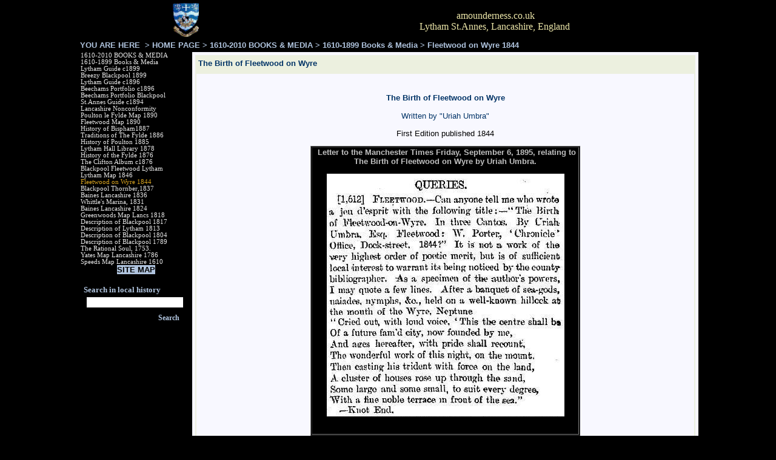

--- FILE ---
content_type: text/html
request_url: https://amounderness.co.uk/birth_of_fleetwood_on_wyre.html
body_size: 4323
content:
<!DOCTYPE HTML PUBLIC "-//W3C//DTD HTML 4.01 Transitional//EN">
<html>
<head>
<title>Lytham & St.Annes on the Sea Lancashire - Local History - Birth of Fleetwood on Wyre</title>
<meta NAME="Keywords" Content="Books, lancashire, Blackpool, Lytham, St.Annes, St.Anne's, St Annes-on-the-Sea, Lancashire, Ansdell, Fairhaven, local , history, Blackpool, Fleetwood">
<meta NAME="Description" Content="The Birth of Fleetwood on Wyre,1844.">
<META HTTP-EQUIV="Content-Type" CONTENT="text/html; charset=UTF-8">
<meta name="robots" content="index,nofollow">
<link type="text/css" rel="stylesheet" href="xsp_styles.css">
<link rel="canonical" href="https://amounderness.co.uk/birth_of_fleetwood_on_wyre.html" /><link rel="shortcut icon" href="favicon.ico" >

<!-- Global site tag (gtag.js) - Google Analytics -->
<script async src="https://www.googletagmanager.com/gtag/js?id=UA-136758998-1"></script>
<script>
  window.dataLayer = window.dataLayer || [];
  function gtag(){dataLayer.push(arguments);}
  gtag('js', new Date());

  gtag('config', 'UA-136758998-1');
  gtag('config', 'UA-136758998-2');
</script><link type="text/css" rel="stylesheet" href="LEFT_MENU.css">
<script type="text/javascript" src="milonic_src.js"></script>
<script type="text/javascript" src="mmenudom.js"></script>


</head>
<body>
<table class="XSP_OUTLINE" align="center" cellpadding="0" cellspacing="0" border="0">
<tr>
<td colspan="2" class="XSP_HEADER_PANEL"><table style=
"HEIGHT: 34px; BORDER-TOP-COLOR: ; WIDTH: 1024px; BORDER-LEFT-COLOR: ; BORDER-BOTTOM-COLOR: ; BORDER-RIGHT-COLOR:"
       cellspacing="1"
       cellpadding="1"
       border="0">
    <tbody>
        <tr>
            <td style="BORDER-TOP-COLOR: ; BORDER-LEFT-COLOR: ; BORDER-BOTTOM-COLOR: ; BORDER-RIGHT-COLOR:"
                valign="top"
                align="left">
                <p style="PADDING-TOP: 3px"
                   align="center"><span style="FONT-SIZE: 10pt"><font color="black"
                      face="Book Antiqua"><img title="Lytham St.Annes Coat of Arms"
                     style="HEIGHT: 56px; WIDTH: 43px; VERTICAL-ALIGN: middle"
                     border="0"
                     hspace="45"
                     alt="Lytham St.Annes Coat of Arms"
                     src="images/salus_populi_suprema_a.gif"></font></span></p>
            </td>

            <td style="BORDER-TOP-COLOR: ; BORDER-LEFT-COLOR: ; BORDER-BOTTOM-COLOR: ; BORDER-RIGHT-COLOR:"
                valign="top"
                colspan="2"
                align="left">
                <div align="center">
                    &nbsp;
                </div>

                <div align="center">
                    <span style="FONT-SIZE: 12pt"><font face="Book Antiqua"><font color=
                          "palegoldenrod"><span style="FONT-SIZE: 12pt"><span style=
                          "FONT-SIZE: 12pt">amounderness.co.uk<br>
                     Lytham St.Annes, Lancashire, England</span></span></font></font></span><span style=
                    "FONT-SIZE: 12pt">&nbsp;</span>
                </div>
            </td>
        </tr>
    </tbody>
</table></td>
</tr>
<tr>
<td colspan="2" class="XSP_INFO_BAR"><p></p><DIV class="BREADCRUMB" align="Left">YOU&nbsp;ARE&nbsp;HERE&nbsp;&nbsp;>&nbsp;<A class="BREADCRUMB" href="https://amounderness.co.uk/">HOME PAGE</A>&nbsp;>&nbsp;<A class="BREADCRUMB" href="books_1799-2010.html">1610-2010 BOOKS & MEDIA</A>&nbsp;>&nbsp;<A class="BREADCRUMB" href="1610-1899_books.html">1610-1899 Books & Media</A>&nbsp;>&nbsp;Fleetwood on Wyre 1844</DIV>
</td>
</tr>
<tr>
<td class="XSP_LEFT_PANEL_SPC" id="XSP_LEFT_PANEL_SPC">&nbsp;</td>
<td class="XSP_CENTER_PANEL" rowspan="2"><table class="XSP_CENTER_PANEL" cellpadding="0" cellspacing="0" border="0"><tr><td class="XSP_MAIN_PANEL"><table style=
"BORDER-BOTTOM: #ecf0df 2px solid; BORDER-LEFT: #ecf0df 2px solid; WIDTH: 100%; BORDER-COLLAPSE: collapse; BORDER-TOP: #ecf0df 2px solid; BORDER-RIGHT: #ecf0df 2px solid"
       border="0"
       cellspacing="0"
       cellpadding="5">
    <tbody>
        <tr>
            <td style=
            "PADDING-BOTTOM: 10px; BACKGROUND-COLOR: #ecf0df; PADDING-LEFT: 3px; PADDING-RIGHT: 3px; PADDING-TOP: 4px"
                align="left"><span style="FONT-FAMILY: Arial; FONT-SIZE: 10pt"><span style=
                "FONT-STYLE: normal; FONT-FAMILY: Times New Roman; COLOR: black; FONT-SIZE: 12pt; FONT-WEIGHT: bold; TEXT-DECORATION: none">
            <font color="#003366"
                  size="2"
                  face="Arial">The Birth of Fleetwood on Wyre</font></span></span></td>
        </tr>

        <tr>
            <td valign="top"
                align="left">
                <p><span style="FONT-SIZE: 9pt">&nbsp;<br></span></p>

                <p align="center"><font color="#003366"><strong>The Birth of Fleetwood on Wyre</strong><br>
                <br>
                Written by "Uriah Umbra"</font></p>

                <p align="center">First Edition published 1844</p>

                <table style="BACKGROUND-COLOR: black; WIDTH: 445px; HEIGHT: 462px"
                       border="1"
                       cellspacing="1"
                       cellpadding="0"
                       align="center">
                    <tbody>
                        <tr>
                            <td valign="top"
                                align="left">
                                <p align="center"><font color="#c0c0c0">&nbsp;<strong>Letter to the Manchester
                                Times Friday, September 6, 1895, relating to The Birth of Fleetwood on Wyre by
                                Uriah Umbra.</strong></font></p>

                                <p align="center"><strong><img style="WIDTH: 392px; HEIGHT: 401px"
                                     title=
                                     "Letter to the Manchester Times Friday, September 6, 1895, relating to The Birth of Fleetwood on Wyre by Uriah Umbra."
                                     border="0"
                                     alt="Letter to the Manchester Times Friday, September 6, 1895."
                                     src="images/The.Birth.of.Fleetwood.on.Wyre.uriah.umbria.a.jpg"></strong></p>

                                <p align="center">&nbsp;</p>
                            </td>
                        </tr>
                    </tbody>
                </table>

                <p align="justify">&nbsp;</p>
            </td>
        </tr>
    </tbody>
</table><br>

<p align="center"><span style="FONT-FAMILY: Arial; FONT-SIZE: 10pt">&nbsp;<img style="WIDTH: 7px; HEIGHT: 9px"
     title=""
     border="0"
     hspace="0"
     alt=""
     align="baseline"
     src="images/up_red.gif"><span style="FONT-FAMILY: Arial; FONT-SIZE: 10pt">&nbsp; <span style=
     "FONT-FAMILY: Arial; COLOR: #808080; FONT-SIZE: 10pt"><span style=
     "FONT-FAMILY: Arial; COLOR: #808080; FONT-SIZE: 10pt"><a href="#top"><span style=
     "FONT-FAMILY: Arial; COLOR: #808080; FONT-SIZE: 10pt"><span style=
     "FONT-FAMILY: Arial; COLOR: #808080; FONT-SIZE: 10pt">Back to top</span></span></a></span> <font color=
     "#808080">&nbsp; <span style=
     "FONT-FAMILY: Arial; COLOR: #808080; FONT-SIZE: 10pt">&nbsp;&nbsp;|&nbsp;</span></font> <font face=
     "Arial"><span style=
     "FONT-FAMILY: Arial; COLOR: #808080; FONT-SIZE: 10pt">&nbsp;&nbsp;</span></font></span></span></span>
     <span style="FONT-FAMILY: Arial; COLOR: #808080; FONT-SIZE: 10pt"><span style=
     "FONT-FAMILY: Arial; COLOR: #808080; FONT-SIZE: 10pt"><span style=
     "FONT-FAMILY: Arial; COLOR: #808080; FONT-SIZE: 10pt"><img style="WIDTH: 15px; HEIGHT: 15px"
     title=""
     border="0"
     hspace="0"
     alt=""
     align="baseline"
     src="images/print2.gif">&nbsp;<a href="javascript:window.print();"><span style="COLOR: #808080">Print this
     page</span></a></span> <span style=
     "FONT-FAMILY: Arial; COLOR: #808080; FONT-SIZE: 10pt">&nbsp;&nbsp;|&nbsp;</span> <font face=
     "Arial"><span style="FONT-FAMILY: Arial; COLOR: #808080; FONT-SIZE: 10pt">&nbsp;<img style=
     "WIDTH: 14px; HEIGHT: 14px"
     title=""
     border="0"
     hspace="0"
     alt=""
     align="baseline"
     src="images/favourites2.gif">&nbsp;</span></font> <span style=
     "FONT-FAMILY: Arial; COLOR: #808080; FONT-SIZE: 10pt"><a href="javascript:bookmark()"><span style=
     "COLOR: #808080">Bookmark this page</span></a></span></span></span></p> 

</td></tr><tr><td class="XSP_MAIN_PANEL_FOOTER"><DIV class="BREADCRUMB" align="Left">YOU&nbsp;ARE&nbsp;HERE&nbsp;&nbsp;>&nbsp;<A class="BREADCRUMB" href="https://amounderness.co.uk/">HOME PAGE</A>&nbsp;>&nbsp;<A class="BREADCRUMB" href="books_1799-2010.html">1610-2010 BOOKS & MEDIA</A>&nbsp;>&nbsp;<A class="BREADCRUMB" href="1610-1899_books.html">1610-1899 Books & Media</A>&nbsp;>&nbsp;Fleetwood on Wyre 1844</DIV><p align=center></p>
</td></tr></table></td>
</tr>
<tr><td class="XSP_LEFT_PANEL_2" id="XSP_LEFT_PANEL" style="FONT-SIZE:1px;" height=1><div class="XSP_LEFT_PANEL"><div align="center">
    <table border="0" cellspacing="0" cellpadding="0" ><tbody><tr><td><script type="text/javascript" src="script/LEFT_MENU1610-2010_books_&_media-1610-1899_books_&_media0.js"></script>  <script type="text/javascript" src="preloadmenuimages.js"></script>  </td></tr></tbody></table>
<noscript>
<table><tbody><tr><td> <TABLE class="mainLEFT_MENU" cellpadding="0px" cellspacing="0px"> 
 <TBODY> 
<TR><TD class="maintdTlLEFT_MENU" style="padding-top: 0px ">
<a class="mainlinksLEFT_MENU" href="books_1799-2010.html" target="">1610-2010 BOOKS & MEDIA</a> 
 </TD></TR>
<TR><TD class="maintdTlLEFT_MENU" style="padding-top: 0px ">
<a class="mainlinksLEFT_MENU" href="1610-1899_books.html" target="">1610-1899 Books & Media</a> 
 </TD></TR>
<TR><TD class="maintdTlLEFT_MENU" style="padding-top: 0px ">
<a class="mainlinksLEFT_MENU" href="picturesque_lytham_guide_c1899.html" target="">Lytham Guide c1899</a> 
 </TD></TR>
<TR><TD class="maintdTlLEFT_MENU" style="padding-top: 0px ">
<a class="mainlinksLEFT_MENU" href="mates_illustrated_guides_-_breezy_blackpool_-_including_lytham_and_st.annes,_1899.html" target="">Breezy Blackpool 1899</a> 
 </TD></TR>
<TR><TD class="maintdTlLEFT_MENU" style="padding-top: 0px ">
<a class="mainlinksLEFT_MENU" href="copy_of_picturesque_lytham_guide_c1896.html" target="">Lytham Guide c1896</a> 
 </TD></TR>
<TR><TD class="maintdTlLEFT_MENU" style="padding-top: 0px ">
<a class="mainlinksLEFT_MENU" href="beechams_portfolio_-_lytham_&_st.annes-on-sea_-_24_choice_photographic_views.html" target="">Beechams Portfolio c1896</a> 
 </TD></TR>
<TR><TD class="maintdTlLEFT_MENU" style="padding-top: 0px ">
<a class="mainlinksLEFT_MENU" href="beechams_portfolio_-_blackpool_-_24_choice_photographic_views.html" target="">Beechams Portfolio Blackpool</a> 
 </TD></TR>
<TR><TD class="maintdTlLEFT_MENU" style="padding-top: 0px ">
<a class="mainlinksLEFT_MENU" href="st.annes-on-the-sea_guide_c1894.html" target="">St.Annes Guide c1894</a> 
 </TD></TR>
<TR><TD class="maintdTlLEFT_MENU" style="padding-top: 0px ">
<a class="mainlinksLEFT_MENU" href="lancashire_nonconformity,_1890.html" target="">Lancashire Nonconformity</a> 
 </TD></TR>
<TR><TD class="maintdTlLEFT_MENU" style="padding-top: 0px ">
<a class="mainlinksLEFT_MENU" href="poulton_le_fylde_map_1890.html" target="">Poulton le Fylde Map 1890</a> 
 </TD></TR>
<TR><TD class="maintdTlLEFT_MENU" style="padding-top: 0px ">
<a class="mainlinksLEFT_MENU" href="ordnance_survey_map_of_fleetwood,_1890.html" target="">Fleetwood Map 1890</a> 
 </TD></TR>
<TR><TD class="maintdTlLEFT_MENU" style="padding-top: 0px ">
<a class="mainlinksLEFT_MENU" href="history_of_the_parish_of_bispham_by_henry_fishwick_1887.html" target="">History of Bispham1887</a> 
 </TD></TR>
<TR><TD class="maintdTlLEFT_MENU" style="padding-top: 0px ">
<a class="mainlinksLEFT_MENU" href="traditions_of_the_fylde_1886.html" target="">Traditions of The Fylde 1886</a> 
 </TD></TR>
<TR><TD class="maintdTlLEFT_MENU" style="padding-top: 0px ">
<a class="mainlinksLEFT_MENU" href="the_history_of_the_parish_of_poulton-le-fylde,_in_the_county_of_lancaster_by_henry_fishwick,_1885.html" target="">History of Poulton 1885</a> 
 </TD></TR>
<TR><TD class="maintdTlLEFT_MENU" style="padding-top: 0px ">
<a class="mainlinksLEFT_MENU" href="catalogue_of_books_in_the_library_of_lytham_hall_1878.html" target="">Lytham Hall Library 1878</a> 
 </TD></TR>
<TR><TD class="maintdTlLEFT_MENU" style="padding-top: 0px ">
<a class="mainlinksLEFT_MENU" href="history_of_the_fylde_1876.html" target="">History of the Fylde 1876</a> 
 </TD></TR>
<TR><TD class="maintdTlLEFT_MENU" style="padding-top: 0px ">
<a class="mainlinksLEFT_MENU" href="the_clifton_album_of_lytham_and_st.annes-on-sea.html" target="">The Clifton Album c1876</a> 
 </TD></TR>
<TR><TD class="maintdTlLEFT_MENU" style="padding-top: 0px ">
<a class="mainlinksLEFT_MENU" href="guide_to_blackpool,_fleetwood,_lytham_etc.,_-_w._porter,_1866.html" target="">Blackpool Fleetwood Lytham</a> 
 </TD></TR>
<TR><TD class="maintdTlLEFT_MENU" style="padding-top: 0px ">
<a class="mainlinksLEFT_MENU" href="ordnance_survey_map_of_lytham,_1846.html" target="">Lytham Map 1846</a> 
 </TD></TR>
<TR><TD class="maintdTlLEFT_MENU" style="padding-top: 0px ">
<a class="mainlinksLEFT_MENU" href="birth_of_fleetwood_on_wyre.html" target="">Fleetwood on Wyre 1844</a> 
 </TD></TR>
<TR><TD class="maintdTlLEFT_MENU" style="padding-top: 0px ">
<a class="mainlinksLEFT_MENU" href="blackpool_thornber,1837.html" target="">Blackpool Thornber,1837</a> 
 </TD></TR>
<TR><TD class="maintdTlLEFT_MENU" style="padding-top: 0px ">
<a class="mainlinksLEFT_MENU" href="baines_history_of_lancashire_1836.html" target="">Baines Lancashire 1836</a> 
 </TD></TR>
<TR><TD class="maintdTlLEFT_MENU" style="padding-top: 0px ">
<a class="mainlinksLEFT_MENU" href="marina,_1831.html" target="">Whittle's Marina, 1831</a> 
 </TD></TR>
<TR><TD class="maintdTlLEFT_MENU" style="padding-top: 0px ">
<a class="mainlinksLEFT_MENU" href="history,_directory_and_gazetteer_of_the_county_palatine_of_lancaster_1824.html" target="">Baines Lancashire 1824</a> 
 </TD></TR>
<TR><TD class="maintdTlLEFT_MENU" style="padding-top: 0px ">
<a class="mainlinksLEFT_MENU" href="greenwoods_map_of_lancashire_1818.html" target="">Greenwoods Map Lancs 1818</a> 
 </TD></TR>
<TR><TD class="maintdTlLEFT_MENU" style="padding-top: 0px ">
<a class="mainlinksLEFT_MENU" href="description_of_blackpool_1817.html" target="">Description of Blackpool 1817</a> 
 </TD></TR>
<TR><TD class="maintdTlLEFT_MENU" style="padding-top: 0px ">
<a class="mainlinksLEFT_MENU" href="description_of_lytham_1813.html" target="">Description of Lytham 1813</a> 
 </TD></TR>
<TR><TD class="maintdTlLEFT_MENU" style="padding-top: 0px ">
<a class="mainlinksLEFT_MENU" href="description_of_blackpool_1804.html" target="">Description of Blackpool 1804</a> 
 </TD></TR>
<TR><TD class="maintdTlLEFT_MENU" style="padding-top: 0px ">
<a class="mainlinksLEFT_MENU" href="description_of_blackpool_1789.html" target="">Description of Blackpool 1789</a> 
 </TD></TR>
<TR><TD class="maintdTlLEFT_MENU" style="padding-top: 0px ">
<a class="mainlinksLEFT_MENU" href="an_essay_concerning_the_rational_soul,_with_an_introduction_on_revealed_religion_by_zachary_langton,_1753.html" target="">The Rational Soul, 1753.</a> 
 </TD></TR>
<TR><TD class="maintdTlLEFT_MENU" style="padding-top: 0px ">
<a class="mainlinksLEFT_MENU" href="yates_map_of_lancashire_1786.html" target="">Yates Map Lancashire 1786</a> 
 </TD></TR>
<TR><TD class="maintdTlLEFT_MENU" style="padding-top: 0px ">
<a class="mainlinksLEFT_MENU" href="speeds_map_of_lancashire_1610.html" target="">Speeds Map Lancashire 1610</a> 
 </TD></TR>
<TR><TD class="maintdTlLEFT_MENU" style="padding-top: 0px ">
<a class="mainlinksLEFT_MENU" href="sitemap-navigation.html" target=""></a> 
 </TD></TR>
</TBODY></TABLE>
</td></tr></tbody></table>
</noscript>


</div>

<div align="center">
    <div>
        &nbsp; <strong><a style="COLOR: lightsteelblue; TEXT-DECORATION: none"
           href="http://amounderness.co.uk/sitemap-navigation.html"><strong><font style=
           "BACKGROUND-COLOR: lightsteelblue"
              color="black">SITE MAP</font></strong></a></strong>&nbsp;
    </div>

    <div>
        &nbsp;
    </div>

    <div align="center">
        <form action="search-results.php" method="post"><input type="hidden" name="page" value="1">
<table class="border23b6ac8c-5b66-494a-94aa-03a0a8abfe80">
<tr><td class="label23b6ac8c-5b66-494a-94aa-03a0a8abfe80">Search in local history</td></tr>
<tr>
<td class="cell123b6ac8c-5b66-494a-94aa-03a0a8abfe80"><input type="text" name="term" class="input23b6ac8c-5b66-494a-94aa-03a0a8abfe80" value=""/></td></tr>
<tr><td class="cell223b6ac8c-5b66-494a-94aa-03a0a8abfe80"><input type="submit" value="Search" class="button23b6ac8c-5b66-494a-94aa-03a0a8abfe80"/></td>
</tr></table></form>

    </div>

    <div align="center">
        &nbsp;
    </div>
</div>

</div></td></tr>

<tr><td colspan="2" class="XSP_FOOTER_PANEL"><p align="center"><font color="#c0c0c0">Copyright &copy; 2001-2021&nbsp;amounderness.co.uk</font></p></td></tr></table>

<script language="javascript" type="text/javascript">
<!--
document.getElementById("XSP_LEFT_PANEL_SPC").innerHTML = document.getElementById("XSP_LEFT_PANEL").innerHTML;
document.getElementById("XSP_LEFT_PANEL").innerHTML = "&nbsp;";
//-->
</script>

</body>
</html>



--- FILE ---
content_type: text/javascript
request_url: https://amounderness.co.uk/script/LEFT_MENU1610-2010_books_&_media-1610-1899_books_&_media0.js
body_size: 4313
content:
_menuCloseDelay=500;
_menuOpenDelay=150;
_subOffsetTop=2;
_subOffsetLeft=-2;
buildafterload="true";


with(submenuStyle=new mm_style()){
bordercolor="MintCream";
borderstyle="solid";
borderwidth="0";
fontfamily="Verdana";
fontsize="8pt";
fontstyle="normal";
headercolor="#000000";
offbgcolor="Black";
offcolor="#E8E8E8";
onbgcolor="LightGoldenrodYellow";
oncolor="Black";
outfilter="Blinds( Bands=1,direction=up, duration=0.3)";
overfilter="Blinds( Bands=1,direction=down, duration=0.3)";
padding="4";
pagebgcolor="Black";
pagecolor="Goldenrod";
separatorcolor="#ffffff";
separatorsize="1";
subimagepadding="8";
imagepadding="8";
}

with(menuStyle=new mm_style()){
bordercolor="MintCream";
borderstyle="solid";
borderwidth="0";
fontfamily="Verdana";
fontsize="8pt";
fontstyle="normal";
headerbgcolor="#ffffff";
headercolor="#000000";
offbgcolor="Black";
offcolor="#E8E8E8";
onbgcolor="LightGoldenrodYellow";
oncolor="Black";
outfilter="Fade(Overlap=1.00)";
padding="0";
pagebgcolor="Black";
pagecolor="Goldenrod";
imagepadding="6";
itemwidth="179";
}

with(milonic=new menuname("Main Menu")){
position="relative";
style=menuStyle;
alwaysvisible="1";
aI("text=1610-2010 BOOKS & MEDIA;target=;url=books_1799-2010.html;");
aI("text=1610-1899 Books & Media;target=;url=1610-1899_books.html;");
aI("text=Lytham Guide c1899;target=;url=picturesque_lytham_guide_c1899.html;");
aI("text=Breezy Blackpool 1899;target=;url=mates_illustrated_guides_-_breezy_blackpool_-_including_lytham_and_st.annes,_1899.html;");
aI("text=Lytham Guide c1896;target=;url=copy_of_picturesque_lytham_guide_c1896.html;");
aI("text=Beechams Portfolio c1896;target=;url=beechams_portfolio_-_lytham_&_st.annes-on-sea_-_24_choice_photographic_views.html;");
aI("text=Beechams Portfolio Blackpool;target=;url=beechams_portfolio_-_blackpool_-_24_choice_photographic_views.html;");
aI("text=St.Annes Guide c1894;target=;url=st.annes-on-the-sea_guide_c1894.html;");
aI("text=Lancashire Nonconformity;target=;url=lancashire_nonconformity,_1890.html;");
aI("text=Poulton le Fylde Map 1890;target=;url=poulton_le_fylde_map_1890.html;");
aI("text=Fleetwood Map 1890;target=;url=ordnance_survey_map_of_fleetwood,_1890.html;");
aI("text=History of Bispham1887;target=;url=history_of_the_parish_of_bispham_by_henry_fishwick_1887.html;");
aI("text=Traditions of The Fylde 1886;target=;url=traditions_of_the_fylde_1886.html;");
aI("text=History of Poulton 1885;target=;url=the_history_of_the_parish_of_poulton-le-fylde,_in_the_county_of_lancaster_by_henry_fishwick,_1885.html;");
aI("text=Lytham Hall Library 1878;target=;url=catalogue_of_books_in_the_library_of_lytham_hall_1878.html;");
aI("text=History of the Fylde 1876;target=;url=history_of_the_fylde_1876.html;");
aI("text=The Clifton Album c1876;target=;url=the_clifton_album_of_lytham_and_st.annes-on-sea.html;");
aI("text=Blackpool Fleetwood Lytham;target=;url=guide_to_blackpool,_fleetwood,_lytham_etc.,_-_w._porter,_1866.html;");
aI("text=Lytham Map 1846;target=;url=ordnance_survey_map_of_lytham,_1846.html;");
aI("text=Fleetwood on Wyre 1844;target=;url=birth_of_fleetwood_on_wyre.html;");
aI("text=Blackpool Thornber,1837;target=;url=blackpool_thornber,1837.html;");
aI("text=Baines Lancashire 1836;target=;url=baines_history_of_lancashire_1836.html;");
aI("text=Whittle's Marina, 1831;target=;url=marina,_1831.html;");
aI("text=Baines Lancashire 1824;target=;url=history,_directory_and_gazetteer_of_the_county_palatine_of_lancaster_1824.html;");
aI("text=Greenwoods Map Lancs 1818;target=;url=greenwoods_map_of_lancashire_1818.html;");
aI("text=Description of Blackpool 1817;target=;url=description_of_blackpool_1817.html;");
aI("text=Description of Lytham 1813;target=;url=description_of_lytham_1813.html;");
aI("text=Description of Blackpool 1804;target=;url=description_of_blackpool_1804.html;");
aI("text=Description of Blackpool 1789;target=;url=description_of_blackpool_1789.html;");
aI("text=The Rational Soul, 1753.;target=;url=an_essay_concerning_the_rational_soul,_with_an_introduction_on_revealed_religion_by_zachary_langton,_1753.html;");
aI("text=Yates Map Lancashire 1786;target=;url=yates_map_of_lancashire_1786.html;");
aI("text=Speeds Map Lancashire 1610;target=;url=speeds_map_of_lancashire_1610.html;");
aI("text=;target=;url=sitemap-navigation.html;");
}


 drawMenus();
